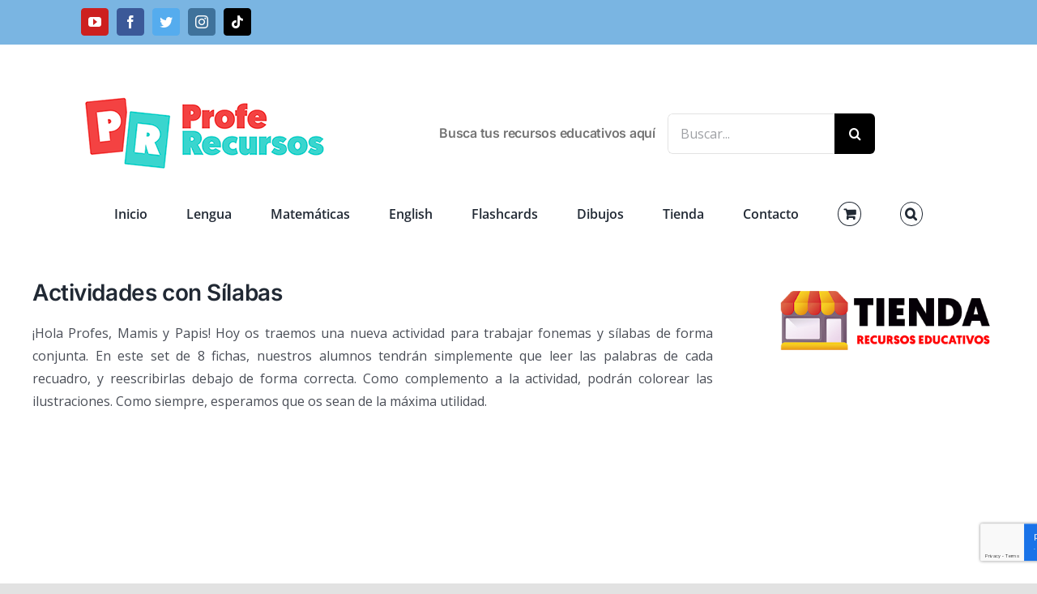

--- FILE ---
content_type: text/html; charset=utf-8
request_url: https://www.google.com/recaptcha/api2/anchor?ar=1&k=6Lc8WhcgAAAAAByg8irXSqcqg_2cj3ivFFxizjz8&co=aHR0cHM6Ly93d3cucHJvZmVyZWN1cnNvcy5jb206NDQz&hl=en&v=PoyoqOPhxBO7pBk68S4YbpHZ&size=invisible&anchor-ms=20000&execute-ms=30000&cb=no33z8sl5bll
body_size: 48629
content:
<!DOCTYPE HTML><html dir="ltr" lang="en"><head><meta http-equiv="Content-Type" content="text/html; charset=UTF-8">
<meta http-equiv="X-UA-Compatible" content="IE=edge">
<title>reCAPTCHA</title>
<style type="text/css">
/* cyrillic-ext */
@font-face {
  font-family: 'Roboto';
  font-style: normal;
  font-weight: 400;
  font-stretch: 100%;
  src: url(//fonts.gstatic.com/s/roboto/v48/KFO7CnqEu92Fr1ME7kSn66aGLdTylUAMa3GUBHMdazTgWw.woff2) format('woff2');
  unicode-range: U+0460-052F, U+1C80-1C8A, U+20B4, U+2DE0-2DFF, U+A640-A69F, U+FE2E-FE2F;
}
/* cyrillic */
@font-face {
  font-family: 'Roboto';
  font-style: normal;
  font-weight: 400;
  font-stretch: 100%;
  src: url(//fonts.gstatic.com/s/roboto/v48/KFO7CnqEu92Fr1ME7kSn66aGLdTylUAMa3iUBHMdazTgWw.woff2) format('woff2');
  unicode-range: U+0301, U+0400-045F, U+0490-0491, U+04B0-04B1, U+2116;
}
/* greek-ext */
@font-face {
  font-family: 'Roboto';
  font-style: normal;
  font-weight: 400;
  font-stretch: 100%;
  src: url(//fonts.gstatic.com/s/roboto/v48/KFO7CnqEu92Fr1ME7kSn66aGLdTylUAMa3CUBHMdazTgWw.woff2) format('woff2');
  unicode-range: U+1F00-1FFF;
}
/* greek */
@font-face {
  font-family: 'Roboto';
  font-style: normal;
  font-weight: 400;
  font-stretch: 100%;
  src: url(//fonts.gstatic.com/s/roboto/v48/KFO7CnqEu92Fr1ME7kSn66aGLdTylUAMa3-UBHMdazTgWw.woff2) format('woff2');
  unicode-range: U+0370-0377, U+037A-037F, U+0384-038A, U+038C, U+038E-03A1, U+03A3-03FF;
}
/* math */
@font-face {
  font-family: 'Roboto';
  font-style: normal;
  font-weight: 400;
  font-stretch: 100%;
  src: url(//fonts.gstatic.com/s/roboto/v48/KFO7CnqEu92Fr1ME7kSn66aGLdTylUAMawCUBHMdazTgWw.woff2) format('woff2');
  unicode-range: U+0302-0303, U+0305, U+0307-0308, U+0310, U+0312, U+0315, U+031A, U+0326-0327, U+032C, U+032F-0330, U+0332-0333, U+0338, U+033A, U+0346, U+034D, U+0391-03A1, U+03A3-03A9, U+03B1-03C9, U+03D1, U+03D5-03D6, U+03F0-03F1, U+03F4-03F5, U+2016-2017, U+2034-2038, U+203C, U+2040, U+2043, U+2047, U+2050, U+2057, U+205F, U+2070-2071, U+2074-208E, U+2090-209C, U+20D0-20DC, U+20E1, U+20E5-20EF, U+2100-2112, U+2114-2115, U+2117-2121, U+2123-214F, U+2190, U+2192, U+2194-21AE, U+21B0-21E5, U+21F1-21F2, U+21F4-2211, U+2213-2214, U+2216-22FF, U+2308-230B, U+2310, U+2319, U+231C-2321, U+2336-237A, U+237C, U+2395, U+239B-23B7, U+23D0, U+23DC-23E1, U+2474-2475, U+25AF, U+25B3, U+25B7, U+25BD, U+25C1, U+25CA, U+25CC, U+25FB, U+266D-266F, U+27C0-27FF, U+2900-2AFF, U+2B0E-2B11, U+2B30-2B4C, U+2BFE, U+3030, U+FF5B, U+FF5D, U+1D400-1D7FF, U+1EE00-1EEFF;
}
/* symbols */
@font-face {
  font-family: 'Roboto';
  font-style: normal;
  font-weight: 400;
  font-stretch: 100%;
  src: url(//fonts.gstatic.com/s/roboto/v48/KFO7CnqEu92Fr1ME7kSn66aGLdTylUAMaxKUBHMdazTgWw.woff2) format('woff2');
  unicode-range: U+0001-000C, U+000E-001F, U+007F-009F, U+20DD-20E0, U+20E2-20E4, U+2150-218F, U+2190, U+2192, U+2194-2199, U+21AF, U+21E6-21F0, U+21F3, U+2218-2219, U+2299, U+22C4-22C6, U+2300-243F, U+2440-244A, U+2460-24FF, U+25A0-27BF, U+2800-28FF, U+2921-2922, U+2981, U+29BF, U+29EB, U+2B00-2BFF, U+4DC0-4DFF, U+FFF9-FFFB, U+10140-1018E, U+10190-1019C, U+101A0, U+101D0-101FD, U+102E0-102FB, U+10E60-10E7E, U+1D2C0-1D2D3, U+1D2E0-1D37F, U+1F000-1F0FF, U+1F100-1F1AD, U+1F1E6-1F1FF, U+1F30D-1F30F, U+1F315, U+1F31C, U+1F31E, U+1F320-1F32C, U+1F336, U+1F378, U+1F37D, U+1F382, U+1F393-1F39F, U+1F3A7-1F3A8, U+1F3AC-1F3AF, U+1F3C2, U+1F3C4-1F3C6, U+1F3CA-1F3CE, U+1F3D4-1F3E0, U+1F3ED, U+1F3F1-1F3F3, U+1F3F5-1F3F7, U+1F408, U+1F415, U+1F41F, U+1F426, U+1F43F, U+1F441-1F442, U+1F444, U+1F446-1F449, U+1F44C-1F44E, U+1F453, U+1F46A, U+1F47D, U+1F4A3, U+1F4B0, U+1F4B3, U+1F4B9, U+1F4BB, U+1F4BF, U+1F4C8-1F4CB, U+1F4D6, U+1F4DA, U+1F4DF, U+1F4E3-1F4E6, U+1F4EA-1F4ED, U+1F4F7, U+1F4F9-1F4FB, U+1F4FD-1F4FE, U+1F503, U+1F507-1F50B, U+1F50D, U+1F512-1F513, U+1F53E-1F54A, U+1F54F-1F5FA, U+1F610, U+1F650-1F67F, U+1F687, U+1F68D, U+1F691, U+1F694, U+1F698, U+1F6AD, U+1F6B2, U+1F6B9-1F6BA, U+1F6BC, U+1F6C6-1F6CF, U+1F6D3-1F6D7, U+1F6E0-1F6EA, U+1F6F0-1F6F3, U+1F6F7-1F6FC, U+1F700-1F7FF, U+1F800-1F80B, U+1F810-1F847, U+1F850-1F859, U+1F860-1F887, U+1F890-1F8AD, U+1F8B0-1F8BB, U+1F8C0-1F8C1, U+1F900-1F90B, U+1F93B, U+1F946, U+1F984, U+1F996, U+1F9E9, U+1FA00-1FA6F, U+1FA70-1FA7C, U+1FA80-1FA89, U+1FA8F-1FAC6, U+1FACE-1FADC, U+1FADF-1FAE9, U+1FAF0-1FAF8, U+1FB00-1FBFF;
}
/* vietnamese */
@font-face {
  font-family: 'Roboto';
  font-style: normal;
  font-weight: 400;
  font-stretch: 100%;
  src: url(//fonts.gstatic.com/s/roboto/v48/KFO7CnqEu92Fr1ME7kSn66aGLdTylUAMa3OUBHMdazTgWw.woff2) format('woff2');
  unicode-range: U+0102-0103, U+0110-0111, U+0128-0129, U+0168-0169, U+01A0-01A1, U+01AF-01B0, U+0300-0301, U+0303-0304, U+0308-0309, U+0323, U+0329, U+1EA0-1EF9, U+20AB;
}
/* latin-ext */
@font-face {
  font-family: 'Roboto';
  font-style: normal;
  font-weight: 400;
  font-stretch: 100%;
  src: url(//fonts.gstatic.com/s/roboto/v48/KFO7CnqEu92Fr1ME7kSn66aGLdTylUAMa3KUBHMdazTgWw.woff2) format('woff2');
  unicode-range: U+0100-02BA, U+02BD-02C5, U+02C7-02CC, U+02CE-02D7, U+02DD-02FF, U+0304, U+0308, U+0329, U+1D00-1DBF, U+1E00-1E9F, U+1EF2-1EFF, U+2020, U+20A0-20AB, U+20AD-20C0, U+2113, U+2C60-2C7F, U+A720-A7FF;
}
/* latin */
@font-face {
  font-family: 'Roboto';
  font-style: normal;
  font-weight: 400;
  font-stretch: 100%;
  src: url(//fonts.gstatic.com/s/roboto/v48/KFO7CnqEu92Fr1ME7kSn66aGLdTylUAMa3yUBHMdazQ.woff2) format('woff2');
  unicode-range: U+0000-00FF, U+0131, U+0152-0153, U+02BB-02BC, U+02C6, U+02DA, U+02DC, U+0304, U+0308, U+0329, U+2000-206F, U+20AC, U+2122, U+2191, U+2193, U+2212, U+2215, U+FEFF, U+FFFD;
}
/* cyrillic-ext */
@font-face {
  font-family: 'Roboto';
  font-style: normal;
  font-weight: 500;
  font-stretch: 100%;
  src: url(//fonts.gstatic.com/s/roboto/v48/KFO7CnqEu92Fr1ME7kSn66aGLdTylUAMa3GUBHMdazTgWw.woff2) format('woff2');
  unicode-range: U+0460-052F, U+1C80-1C8A, U+20B4, U+2DE0-2DFF, U+A640-A69F, U+FE2E-FE2F;
}
/* cyrillic */
@font-face {
  font-family: 'Roboto';
  font-style: normal;
  font-weight: 500;
  font-stretch: 100%;
  src: url(//fonts.gstatic.com/s/roboto/v48/KFO7CnqEu92Fr1ME7kSn66aGLdTylUAMa3iUBHMdazTgWw.woff2) format('woff2');
  unicode-range: U+0301, U+0400-045F, U+0490-0491, U+04B0-04B1, U+2116;
}
/* greek-ext */
@font-face {
  font-family: 'Roboto';
  font-style: normal;
  font-weight: 500;
  font-stretch: 100%;
  src: url(//fonts.gstatic.com/s/roboto/v48/KFO7CnqEu92Fr1ME7kSn66aGLdTylUAMa3CUBHMdazTgWw.woff2) format('woff2');
  unicode-range: U+1F00-1FFF;
}
/* greek */
@font-face {
  font-family: 'Roboto';
  font-style: normal;
  font-weight: 500;
  font-stretch: 100%;
  src: url(//fonts.gstatic.com/s/roboto/v48/KFO7CnqEu92Fr1ME7kSn66aGLdTylUAMa3-UBHMdazTgWw.woff2) format('woff2');
  unicode-range: U+0370-0377, U+037A-037F, U+0384-038A, U+038C, U+038E-03A1, U+03A3-03FF;
}
/* math */
@font-face {
  font-family: 'Roboto';
  font-style: normal;
  font-weight: 500;
  font-stretch: 100%;
  src: url(//fonts.gstatic.com/s/roboto/v48/KFO7CnqEu92Fr1ME7kSn66aGLdTylUAMawCUBHMdazTgWw.woff2) format('woff2');
  unicode-range: U+0302-0303, U+0305, U+0307-0308, U+0310, U+0312, U+0315, U+031A, U+0326-0327, U+032C, U+032F-0330, U+0332-0333, U+0338, U+033A, U+0346, U+034D, U+0391-03A1, U+03A3-03A9, U+03B1-03C9, U+03D1, U+03D5-03D6, U+03F0-03F1, U+03F4-03F5, U+2016-2017, U+2034-2038, U+203C, U+2040, U+2043, U+2047, U+2050, U+2057, U+205F, U+2070-2071, U+2074-208E, U+2090-209C, U+20D0-20DC, U+20E1, U+20E5-20EF, U+2100-2112, U+2114-2115, U+2117-2121, U+2123-214F, U+2190, U+2192, U+2194-21AE, U+21B0-21E5, U+21F1-21F2, U+21F4-2211, U+2213-2214, U+2216-22FF, U+2308-230B, U+2310, U+2319, U+231C-2321, U+2336-237A, U+237C, U+2395, U+239B-23B7, U+23D0, U+23DC-23E1, U+2474-2475, U+25AF, U+25B3, U+25B7, U+25BD, U+25C1, U+25CA, U+25CC, U+25FB, U+266D-266F, U+27C0-27FF, U+2900-2AFF, U+2B0E-2B11, U+2B30-2B4C, U+2BFE, U+3030, U+FF5B, U+FF5D, U+1D400-1D7FF, U+1EE00-1EEFF;
}
/* symbols */
@font-face {
  font-family: 'Roboto';
  font-style: normal;
  font-weight: 500;
  font-stretch: 100%;
  src: url(//fonts.gstatic.com/s/roboto/v48/KFO7CnqEu92Fr1ME7kSn66aGLdTylUAMaxKUBHMdazTgWw.woff2) format('woff2');
  unicode-range: U+0001-000C, U+000E-001F, U+007F-009F, U+20DD-20E0, U+20E2-20E4, U+2150-218F, U+2190, U+2192, U+2194-2199, U+21AF, U+21E6-21F0, U+21F3, U+2218-2219, U+2299, U+22C4-22C6, U+2300-243F, U+2440-244A, U+2460-24FF, U+25A0-27BF, U+2800-28FF, U+2921-2922, U+2981, U+29BF, U+29EB, U+2B00-2BFF, U+4DC0-4DFF, U+FFF9-FFFB, U+10140-1018E, U+10190-1019C, U+101A0, U+101D0-101FD, U+102E0-102FB, U+10E60-10E7E, U+1D2C0-1D2D3, U+1D2E0-1D37F, U+1F000-1F0FF, U+1F100-1F1AD, U+1F1E6-1F1FF, U+1F30D-1F30F, U+1F315, U+1F31C, U+1F31E, U+1F320-1F32C, U+1F336, U+1F378, U+1F37D, U+1F382, U+1F393-1F39F, U+1F3A7-1F3A8, U+1F3AC-1F3AF, U+1F3C2, U+1F3C4-1F3C6, U+1F3CA-1F3CE, U+1F3D4-1F3E0, U+1F3ED, U+1F3F1-1F3F3, U+1F3F5-1F3F7, U+1F408, U+1F415, U+1F41F, U+1F426, U+1F43F, U+1F441-1F442, U+1F444, U+1F446-1F449, U+1F44C-1F44E, U+1F453, U+1F46A, U+1F47D, U+1F4A3, U+1F4B0, U+1F4B3, U+1F4B9, U+1F4BB, U+1F4BF, U+1F4C8-1F4CB, U+1F4D6, U+1F4DA, U+1F4DF, U+1F4E3-1F4E6, U+1F4EA-1F4ED, U+1F4F7, U+1F4F9-1F4FB, U+1F4FD-1F4FE, U+1F503, U+1F507-1F50B, U+1F50D, U+1F512-1F513, U+1F53E-1F54A, U+1F54F-1F5FA, U+1F610, U+1F650-1F67F, U+1F687, U+1F68D, U+1F691, U+1F694, U+1F698, U+1F6AD, U+1F6B2, U+1F6B9-1F6BA, U+1F6BC, U+1F6C6-1F6CF, U+1F6D3-1F6D7, U+1F6E0-1F6EA, U+1F6F0-1F6F3, U+1F6F7-1F6FC, U+1F700-1F7FF, U+1F800-1F80B, U+1F810-1F847, U+1F850-1F859, U+1F860-1F887, U+1F890-1F8AD, U+1F8B0-1F8BB, U+1F8C0-1F8C1, U+1F900-1F90B, U+1F93B, U+1F946, U+1F984, U+1F996, U+1F9E9, U+1FA00-1FA6F, U+1FA70-1FA7C, U+1FA80-1FA89, U+1FA8F-1FAC6, U+1FACE-1FADC, U+1FADF-1FAE9, U+1FAF0-1FAF8, U+1FB00-1FBFF;
}
/* vietnamese */
@font-face {
  font-family: 'Roboto';
  font-style: normal;
  font-weight: 500;
  font-stretch: 100%;
  src: url(//fonts.gstatic.com/s/roboto/v48/KFO7CnqEu92Fr1ME7kSn66aGLdTylUAMa3OUBHMdazTgWw.woff2) format('woff2');
  unicode-range: U+0102-0103, U+0110-0111, U+0128-0129, U+0168-0169, U+01A0-01A1, U+01AF-01B0, U+0300-0301, U+0303-0304, U+0308-0309, U+0323, U+0329, U+1EA0-1EF9, U+20AB;
}
/* latin-ext */
@font-face {
  font-family: 'Roboto';
  font-style: normal;
  font-weight: 500;
  font-stretch: 100%;
  src: url(//fonts.gstatic.com/s/roboto/v48/KFO7CnqEu92Fr1ME7kSn66aGLdTylUAMa3KUBHMdazTgWw.woff2) format('woff2');
  unicode-range: U+0100-02BA, U+02BD-02C5, U+02C7-02CC, U+02CE-02D7, U+02DD-02FF, U+0304, U+0308, U+0329, U+1D00-1DBF, U+1E00-1E9F, U+1EF2-1EFF, U+2020, U+20A0-20AB, U+20AD-20C0, U+2113, U+2C60-2C7F, U+A720-A7FF;
}
/* latin */
@font-face {
  font-family: 'Roboto';
  font-style: normal;
  font-weight: 500;
  font-stretch: 100%;
  src: url(//fonts.gstatic.com/s/roboto/v48/KFO7CnqEu92Fr1ME7kSn66aGLdTylUAMa3yUBHMdazQ.woff2) format('woff2');
  unicode-range: U+0000-00FF, U+0131, U+0152-0153, U+02BB-02BC, U+02C6, U+02DA, U+02DC, U+0304, U+0308, U+0329, U+2000-206F, U+20AC, U+2122, U+2191, U+2193, U+2212, U+2215, U+FEFF, U+FFFD;
}
/* cyrillic-ext */
@font-face {
  font-family: 'Roboto';
  font-style: normal;
  font-weight: 900;
  font-stretch: 100%;
  src: url(//fonts.gstatic.com/s/roboto/v48/KFO7CnqEu92Fr1ME7kSn66aGLdTylUAMa3GUBHMdazTgWw.woff2) format('woff2');
  unicode-range: U+0460-052F, U+1C80-1C8A, U+20B4, U+2DE0-2DFF, U+A640-A69F, U+FE2E-FE2F;
}
/* cyrillic */
@font-face {
  font-family: 'Roboto';
  font-style: normal;
  font-weight: 900;
  font-stretch: 100%;
  src: url(//fonts.gstatic.com/s/roboto/v48/KFO7CnqEu92Fr1ME7kSn66aGLdTylUAMa3iUBHMdazTgWw.woff2) format('woff2');
  unicode-range: U+0301, U+0400-045F, U+0490-0491, U+04B0-04B1, U+2116;
}
/* greek-ext */
@font-face {
  font-family: 'Roboto';
  font-style: normal;
  font-weight: 900;
  font-stretch: 100%;
  src: url(//fonts.gstatic.com/s/roboto/v48/KFO7CnqEu92Fr1ME7kSn66aGLdTylUAMa3CUBHMdazTgWw.woff2) format('woff2');
  unicode-range: U+1F00-1FFF;
}
/* greek */
@font-face {
  font-family: 'Roboto';
  font-style: normal;
  font-weight: 900;
  font-stretch: 100%;
  src: url(//fonts.gstatic.com/s/roboto/v48/KFO7CnqEu92Fr1ME7kSn66aGLdTylUAMa3-UBHMdazTgWw.woff2) format('woff2');
  unicode-range: U+0370-0377, U+037A-037F, U+0384-038A, U+038C, U+038E-03A1, U+03A3-03FF;
}
/* math */
@font-face {
  font-family: 'Roboto';
  font-style: normal;
  font-weight: 900;
  font-stretch: 100%;
  src: url(//fonts.gstatic.com/s/roboto/v48/KFO7CnqEu92Fr1ME7kSn66aGLdTylUAMawCUBHMdazTgWw.woff2) format('woff2');
  unicode-range: U+0302-0303, U+0305, U+0307-0308, U+0310, U+0312, U+0315, U+031A, U+0326-0327, U+032C, U+032F-0330, U+0332-0333, U+0338, U+033A, U+0346, U+034D, U+0391-03A1, U+03A3-03A9, U+03B1-03C9, U+03D1, U+03D5-03D6, U+03F0-03F1, U+03F4-03F5, U+2016-2017, U+2034-2038, U+203C, U+2040, U+2043, U+2047, U+2050, U+2057, U+205F, U+2070-2071, U+2074-208E, U+2090-209C, U+20D0-20DC, U+20E1, U+20E5-20EF, U+2100-2112, U+2114-2115, U+2117-2121, U+2123-214F, U+2190, U+2192, U+2194-21AE, U+21B0-21E5, U+21F1-21F2, U+21F4-2211, U+2213-2214, U+2216-22FF, U+2308-230B, U+2310, U+2319, U+231C-2321, U+2336-237A, U+237C, U+2395, U+239B-23B7, U+23D0, U+23DC-23E1, U+2474-2475, U+25AF, U+25B3, U+25B7, U+25BD, U+25C1, U+25CA, U+25CC, U+25FB, U+266D-266F, U+27C0-27FF, U+2900-2AFF, U+2B0E-2B11, U+2B30-2B4C, U+2BFE, U+3030, U+FF5B, U+FF5D, U+1D400-1D7FF, U+1EE00-1EEFF;
}
/* symbols */
@font-face {
  font-family: 'Roboto';
  font-style: normal;
  font-weight: 900;
  font-stretch: 100%;
  src: url(//fonts.gstatic.com/s/roboto/v48/KFO7CnqEu92Fr1ME7kSn66aGLdTylUAMaxKUBHMdazTgWw.woff2) format('woff2');
  unicode-range: U+0001-000C, U+000E-001F, U+007F-009F, U+20DD-20E0, U+20E2-20E4, U+2150-218F, U+2190, U+2192, U+2194-2199, U+21AF, U+21E6-21F0, U+21F3, U+2218-2219, U+2299, U+22C4-22C6, U+2300-243F, U+2440-244A, U+2460-24FF, U+25A0-27BF, U+2800-28FF, U+2921-2922, U+2981, U+29BF, U+29EB, U+2B00-2BFF, U+4DC0-4DFF, U+FFF9-FFFB, U+10140-1018E, U+10190-1019C, U+101A0, U+101D0-101FD, U+102E0-102FB, U+10E60-10E7E, U+1D2C0-1D2D3, U+1D2E0-1D37F, U+1F000-1F0FF, U+1F100-1F1AD, U+1F1E6-1F1FF, U+1F30D-1F30F, U+1F315, U+1F31C, U+1F31E, U+1F320-1F32C, U+1F336, U+1F378, U+1F37D, U+1F382, U+1F393-1F39F, U+1F3A7-1F3A8, U+1F3AC-1F3AF, U+1F3C2, U+1F3C4-1F3C6, U+1F3CA-1F3CE, U+1F3D4-1F3E0, U+1F3ED, U+1F3F1-1F3F3, U+1F3F5-1F3F7, U+1F408, U+1F415, U+1F41F, U+1F426, U+1F43F, U+1F441-1F442, U+1F444, U+1F446-1F449, U+1F44C-1F44E, U+1F453, U+1F46A, U+1F47D, U+1F4A3, U+1F4B0, U+1F4B3, U+1F4B9, U+1F4BB, U+1F4BF, U+1F4C8-1F4CB, U+1F4D6, U+1F4DA, U+1F4DF, U+1F4E3-1F4E6, U+1F4EA-1F4ED, U+1F4F7, U+1F4F9-1F4FB, U+1F4FD-1F4FE, U+1F503, U+1F507-1F50B, U+1F50D, U+1F512-1F513, U+1F53E-1F54A, U+1F54F-1F5FA, U+1F610, U+1F650-1F67F, U+1F687, U+1F68D, U+1F691, U+1F694, U+1F698, U+1F6AD, U+1F6B2, U+1F6B9-1F6BA, U+1F6BC, U+1F6C6-1F6CF, U+1F6D3-1F6D7, U+1F6E0-1F6EA, U+1F6F0-1F6F3, U+1F6F7-1F6FC, U+1F700-1F7FF, U+1F800-1F80B, U+1F810-1F847, U+1F850-1F859, U+1F860-1F887, U+1F890-1F8AD, U+1F8B0-1F8BB, U+1F8C0-1F8C1, U+1F900-1F90B, U+1F93B, U+1F946, U+1F984, U+1F996, U+1F9E9, U+1FA00-1FA6F, U+1FA70-1FA7C, U+1FA80-1FA89, U+1FA8F-1FAC6, U+1FACE-1FADC, U+1FADF-1FAE9, U+1FAF0-1FAF8, U+1FB00-1FBFF;
}
/* vietnamese */
@font-face {
  font-family: 'Roboto';
  font-style: normal;
  font-weight: 900;
  font-stretch: 100%;
  src: url(//fonts.gstatic.com/s/roboto/v48/KFO7CnqEu92Fr1ME7kSn66aGLdTylUAMa3OUBHMdazTgWw.woff2) format('woff2');
  unicode-range: U+0102-0103, U+0110-0111, U+0128-0129, U+0168-0169, U+01A0-01A1, U+01AF-01B0, U+0300-0301, U+0303-0304, U+0308-0309, U+0323, U+0329, U+1EA0-1EF9, U+20AB;
}
/* latin-ext */
@font-face {
  font-family: 'Roboto';
  font-style: normal;
  font-weight: 900;
  font-stretch: 100%;
  src: url(//fonts.gstatic.com/s/roboto/v48/KFO7CnqEu92Fr1ME7kSn66aGLdTylUAMa3KUBHMdazTgWw.woff2) format('woff2');
  unicode-range: U+0100-02BA, U+02BD-02C5, U+02C7-02CC, U+02CE-02D7, U+02DD-02FF, U+0304, U+0308, U+0329, U+1D00-1DBF, U+1E00-1E9F, U+1EF2-1EFF, U+2020, U+20A0-20AB, U+20AD-20C0, U+2113, U+2C60-2C7F, U+A720-A7FF;
}
/* latin */
@font-face {
  font-family: 'Roboto';
  font-style: normal;
  font-weight: 900;
  font-stretch: 100%;
  src: url(//fonts.gstatic.com/s/roboto/v48/KFO7CnqEu92Fr1ME7kSn66aGLdTylUAMa3yUBHMdazQ.woff2) format('woff2');
  unicode-range: U+0000-00FF, U+0131, U+0152-0153, U+02BB-02BC, U+02C6, U+02DA, U+02DC, U+0304, U+0308, U+0329, U+2000-206F, U+20AC, U+2122, U+2191, U+2193, U+2212, U+2215, U+FEFF, U+FFFD;
}

</style>
<link rel="stylesheet" type="text/css" href="https://www.gstatic.com/recaptcha/releases/PoyoqOPhxBO7pBk68S4YbpHZ/styles__ltr.css">
<script nonce="nbOpVaJVUr3MYb66vylXHA" type="text/javascript">window['__recaptcha_api'] = 'https://www.google.com/recaptcha/api2/';</script>
<script type="text/javascript" src="https://www.gstatic.com/recaptcha/releases/PoyoqOPhxBO7pBk68S4YbpHZ/recaptcha__en.js" nonce="nbOpVaJVUr3MYb66vylXHA">
      
    </script></head>
<body><div id="rc-anchor-alert" class="rc-anchor-alert"></div>
<input type="hidden" id="recaptcha-token" value="[base64]">
<script type="text/javascript" nonce="nbOpVaJVUr3MYb66vylXHA">
      recaptcha.anchor.Main.init("[\x22ainput\x22,[\x22bgdata\x22,\x22\x22,\[base64]/[base64]/[base64]/[base64]/cjw8ejpyPj4+eil9Y2F0Y2gobCl7dGhyb3cgbDt9fSxIPWZ1bmN0aW9uKHcsdCx6KXtpZih3PT0xOTR8fHc9PTIwOCl0LnZbd10/dC52W3ddLmNvbmNhdCh6KTp0LnZbd109b2Yoeix0KTtlbHNle2lmKHQuYkImJnchPTMxNylyZXR1cm47dz09NjZ8fHc9PTEyMnx8dz09NDcwfHx3PT00NHx8dz09NDE2fHx3PT0zOTd8fHc9PTQyMXx8dz09Njh8fHc9PTcwfHx3PT0xODQ/[base64]/[base64]/[base64]/bmV3IGRbVl0oSlswXSk6cD09Mj9uZXcgZFtWXShKWzBdLEpbMV0pOnA9PTM/bmV3IGRbVl0oSlswXSxKWzFdLEpbMl0pOnA9PTQ/[base64]/[base64]/[base64]/[base64]\x22,\[base64]\\u003d\\u003d\x22,\[base64]/[base64]/w6/CqsKmw4bDucO4w7fDmGLDicOBwpDCuFLDn8OZw5fCnsK1w59YCDfDuMKkw6HDhcO2Ig80D27Dj8ONw7Egb8OkR8Ouw6hFccKjw4NswqHCj8Onw5/DucKmwonCjXLDjT3Cp1LDqMOmXcKwbsOyesO+wr3Dg8OHE0HCtk1Wwr06wpw+w6TCg8KXwppnwqDCoX81bnQWwq0vw4LDvz/Cpk92woHCoAtOO0LDnldYwrTCuRTDi8O1T0NiA8O1w5zCv8Kjw7I1IMKaw6bCmg/CoSvDrHQnw7ZIQ0Iqw71RwrALw6AtCsK+SD/Dk8ORUB/[base64]/ZVXCjn0ew7AXw5/DscOLNGzDgcOoYEbDoMKbwrzCsMOtw4PCmcKdXMOtOEfDn8KsD8KjwoAzRgHDmcOdwoU+dsKJwq3DhRYzfsO+dMKHwpXCssKbMTHCs8K6E8Kkw7HDnjHCtAfDv8OdOR4Wwp/DtsOPaAAFw59lwqUdDsOKwp1YLMKBwr/DhyvCiSgtAcKKw5/Chz9Hw67CoD9rw69hw7A8w5MzNlLDrgvCgUrDqsOJe8O5MsKsw5/Cm8KVwpUqwofDjcKoCcOZw71fw4dcdw8LLCAQwoHCjcK9EhnDscK4R8KwB8K4P2/Ct8OJwpnCsEUaTg7DscK8XsOUwqAIZhzDgGxZwrPDgSvColvDkMO8XsOOFXfDsxHCvz/Dr8OHw6TCgcOHwrDDmjY6wpfDjMKCCMOgw6R/ZsKRbsKfw7IZL8K9wp46X8KEw5nDihwiHzLDtMOFbzN8w4N0w6XCrcKjI8KnwpNxw5fCu8KOI0IBJMK3I8K+woDCn2TCisKyw6/[base64]/KUzCtVjCllJ+LMOzWcOqNm9gPyLDl141w58PwrXCs2opwo11w7dkGB/DlsKXwpzDlcOsF8OmNsO+awLDqGrCqBTCkMKtISfCrsK+J2xawp/DuTfCpcKnwr7CmDrCqD1+wp9wRMKZS0sJw5k0E3zDn8O9w4NBwo9sI3XCqkBIwqN3w4XDokfCo8Kbw7JSdhXDsR/DusKRBsOJwqdGw6tHZMOew5nChw3DvhjDsMOFOcOLS2zDvS8pIMOJKgIGw6DCmsOBTBPDkcKDw5tcZBHDqsO3w5TDlMOhw4h4AlfCnSfClcKxMB0WDsOlMcKRw6bCjsKaMnstwqcHw6TCu8OhXsKcZ8KNwq0IRwPDnkIbQcOUw6dsw4/DicOrdMKAwq7DhDJhdEDDusKvw5PCmx/Dt8OdS8OIDcOZawrDhMOEwqjDqsOnwrDDhMKMKCHDjz9KwokCUsKTAMO9cj3CiAI2WzcuworCu2Iscy5NUMKgJ8KCwo4EwrBHSMKXFirDv0rDjsKdZ3DDsDtPIsKowrrCgGfDvcKMw4RtdgzCoMOUwqjDiF42w4jDvHbDjsOGw7nCkh7Dtn/DsMKuw4t7KcOcPsKcw4RZa3vCs3AEU8OcwroJwqfDoUbDuWjDicOqwrfDqGHCksKjw6/DicKBYWllM8KvwqzDrcO0dmjDsGfCmcK8fULCmcKUeMOdwqPDj1PDncOQw67ClTFSw68pw4DCpMOqwpnCqm14XjrDuknDjcKQCMKyIRVJMiIkUsKZwq1twpfCjFM2wph7wrRDFkpTw4cCMC3Cp0jDsDVIwrFdw57Cp8KmWsKkASIRwr/Cr8OkRARgwrYkwqt/PSrCqMKGw74XRcOxwqbDjyIDMMOGwrLDo0l4wopXIcOudV7CinbCvcOMw6VTw6rCnMKrwqTCuMKkS3HDjsK1wqkWMcOnw4rDmWR0wpYYMwd4wpNew5TCnMO1cBwBw4hsw63DosKaBsKIw7N9w4MHDMKUwqYTwqPDpzdnDD9AwrY/[base64]/Dm8OeworCmMKewrfCn249w7/DncKrw5PDiBN1DMOjfjYoXRbDgDbCnHHCocK1CsOkZRVOOMOPw59iCcKNNMK1w6oQHcOLwr3Dq8KpwpUnR3YHXXEiwo3ClgwFPcKVXUnDscOqbHrDqnLCusOAw7grw7nDtMOpwoUPbsKIw4kCwo/CnHTCrcKGwqgNdMKYe0PDjMKWeRNKw7pAfVLClcKNw77Di8KPwq4sZcK3GAQqw6Aswr9qw5rDrE8GMcOnw6PDusO7w4TCvsKWwovDoyAjwr7CkcO9w7Z/LcKRw5p9w53DjnTChMKwwq7CgWM9w59ywqbCsCDCrsK4woBGRcOywpvDlsOubDnCpTRtwpfDq0NzdsKZwpQ+AmXDtsKARE7CtsOnWsK1EsOMEMKefGvCh8ODwr/CisKQw5TCiXNYw4Rewo5/wpM2EsK1wqkWeTrCrMOWOT7CvCd8ezhhES/DrMOQwpnCiMK+wqTDs2TChBRyHDbCh3xtMsKUw5/DmcOQwrzDt8O/F8KqHCPDpcKCw7g/[base64]/Do8O4wqfDicKXwo7Cpy3DumvCm8KTwql5V8OswrYOKHTDvRsHNDnDosOYFsK+SsOOw7HDoyJsQMKdFHDDmcKsVMOWwpVJwrohwqB1AcOawp5ZbsKadSkQw65jw5XDo2LCmGsuB0HCvV3DqS11w6AiwrfCqn1Jwq/Dq8Krw744UnTCvWPDocKzcFvDvsOAw7cKG8OZw4XDswAhwq4Zw6bChsKWw5Yiw5EWKU/DhGt8w691w6nDp8KANz7CjnEkYmLCqsOtwoByw4DCnATDgcK3w7LCgcKmeV00wp1zw745LMOvWsK+w73DusOiwr/CqcOnw6YEU2PClGRsADZDw5tDJ8Kdw5tkwq5Rwo3Dn8KObsOLLDXCn3bDqnvCvcO7SUgQw5zCjMOnVwLDkH0Bwq7CpsKLwqPDm2kNw6UJPlHCtsK6wql2wolJwq4mwofCqDPDhsO1djXDn3YVPzPDicKow4rChcKdYHh/w53CssOPwpZIw7Q3w590ET/[base64]/Dozcsw4Igwq/Ci0kCwofDoMK5wqjDpkHDtFzDjBTCrmEaw4nCnGoNG8KNRXfDrMOHA8KZw63CsGkPX8KyZUbCg3jDoAoGw44zw7vCoxbChWDCrgvDnRBnQ8K3I8KZecK/fnjDpMKsw6hBw7PDu8OmwrzClsObwr7ChMOMwpbDsMOuw4YMdnF1U2vDusKQDkZbwro/w64AwrbCszXCrMOPDHPCqQzCqXXCvmV9dAnDkRYBZiEywqMJw4IGUCvDosOKw7bDkcOTCTdUw6Bfa8KQw6FOw4V8QMO9w6jDmytnw4tBwojCoQ1twowswpHDhW/CjBjCrMOwwrvChsKNHMOmwonDsnI5wrFjwqhPwqhmRcO1w5tuC2JULwzDl3vCmcOxw6fCiD7Dq8KIBATDgsKiwo/CtsOKwoTCnMKTwoUXwrk5wpFkSjhxw787wpUtwr/[base64]/[base64]/DoMKiR8OZwpXDsi3ClcOBwrMxw6Uqw4kzAwzDvV4xdsKIw4ceRBLDi8KGwrQkw7gDPcKjUsKNNRJDwoZxw6JDw4oWw4lQw60/wq7CtMKmAsOyGsOyw51iSMKNdMK8w7BdwqHChcOcw7bDvGPDvsKNbgwTUsKUwo7DksO5b8KPw67CqwJ3wr0OwrEVwp7DnULCnsOOd8OFS8KnbMOCGcKaI8O7w7rDskLDtMKLw5vCpUnCtFDCiD7ChU/Dl8OKwpVvFMObbcK4DsKKwpFxwqVGw4YSw5oxwoVcwroJW2ZgK8OHwoYRw73DsBQOPnNew4nCiR8BwrQ2wocWwqfCpsObw7zCpyB4w5JLJcKjJ8O/dcK2MMKiSx7ChzZCKyUWwp/DucOyccOzcSzDp8KVGsOzw450w4TCpSjCm8K6wr3DsE/DucOIwqTCiAPDpVbCpcKLw63Dr8KVZsORE8KFw794A8Kcwpkvw5/[base64]/DvsOnw44NwoTCkHFCfcOKcMK5e1J5wqQOw5/DqcOtI8OOwqhJw4IKV8KWw4UbbQpgGcKYNsOJw57Du8OCdcOCQkbCj1ZnIH4pcHUqwr7ClcOFOcK0F8OMwoTDgSjCiF/CgCBWw792w5nDhH4fEQ55TMOUbQMkw7bDkFrCrcKHw7lOwrXCp8OIw47Cq8K8w7MgwpvChEtXw7/Cr8KPw4LCmMOIw4vDmzkhwoBdw5bDqMOUwpXDi2PCjsOZw5NqFSM6R1LCtSwSODvDjjXDjzlUc8Kzwo3DslXCgUZCNMK3w7Z2I8KEMS/CtMK/woV9GcOiIz3CqMO7wqbDosOBwo3CjizChVMbegwqw7jDrcOmP8K5VmVEA8Oqw7B+w7bCvMO/[base64]/fsKNRsOZw5kcAEg6aXRVwpXCnMKYfVw7HmzDl8K9w6MZw7zDgBNKw4sCQx8fYcKgwqwoDcKNNUkWwr/DtcKzwrcRwqYpwpMyD8OKw6LChMO8EcO3e29gwqTCuMO/w7PDlUPDii7ChMKfQ8OwG248w6DCrMK/wqksHFhcwpDDtg7Cj8OiTMO8wr5kYgHDjA3Ck2VBwqZ9Ag5Dw4Jdw63Dm8K7G2bCkWHCo8OdSh7CjD3DjcOAwq5fwq3DjcOwNkzDshYsNDvCtsOvwp/Dq8KJw4BVV8O6OMKAwoB+IyUyZ8OSwpYJw7BqPjYRLzJKXcO7w5gWZyxSVWrCvsOXIsO7wrjDk0LDp8KPGDnCvTPCq3JAQMOOw68Vw7LCmMKZwoJUwr51w6QWP2I/C0soNF3CvMO8NcONRBZiPMO5wqA7csOewoRnccK3AT14w5FIDsKawqjCpcOqYUxSwrxew4bDnDvCqMKow4JOGRDCmsK7w4vDryI3LcK9wq/CjVbDtcKBwooXw55TKXXDvMK6w5XCsXnCmMKbcMOtLRB7woTCgRMlMwgwwohAw5DCt8OYwq3DuMOgwq/DgELCmMKnw5Ykw5oCw680G8K2w4HCs0TCty3Ctx5JA8KgasO2KFRiw5o9RcKbwpELwpQbVsK1w4AYw79HW8Ojw7l8AMOuTMORw6ETwpAhP8OCwoF3YwsvLXFEw5MJJhbCuGtVwrvDhULDksKHXknCi8KSw5/[base64]/CsMK+w4vDosOPURs/P8KLa1hPwpU3w7zDnMOawrzChW3CiXQMw5RZJcK1JcOKVMOYw5E2w6LComcww4Abwr/Cj8Kxw7kow7pEwq3DrsKQRDYXwoVmKsK6asOIYsKfZA7DiSkpVcO8wrrCosOIwp8Cw5UtwpBnwoVgwpgAO1vClSZJU3rChMKGw7FwZ8OPwrlVwrbCkRPDphxLwovDq8O6woMvwpQBMMOow4gaSxUUVMKlBk/DuD7CqMK1wrkkwrg3wq3Cg3HClC0oaEs0NMOpw4/[base64]/w6fCpsOOMcKaZT5Xw43CjMKpw5pxwrrDjGfCjcOdwrfCgnvCtBLDhXwqwqLCsW5Qw53CnE/DuU54w7TDiTbCmcKLXkPDm8KkwqJjcMOqI0oOQcKVwqpJwo7DosKzw6XDkggFdMKnw6bDp8KRw79gw6EJB8KsUVrCvGfDisKuw4zCnMKqwq8GworDrGzClh/CpMKYw5praGdrT3vCrS3Cti3CisO6wrLDucOVEcOTT8OuwpcQLcK+wqZ+w6FwwrZ7wr5UBcO8w4vCjCbCgsKAQ2k/C8Kwwo/Dtg8CwphiacK+A8OlVW/CmXZqDFXCuSh4w6AiV8KICsK1w4rDv1nCsRjDlMO4bMObw7PDpmrClm/ChnXCiwxCHMKwwqnCrBElwo4cw5HCqV0DM3opRwsBwr3CpR3DgsOYVDXCpsOOXipdwrw8wo57woFjwrvCtXk/w4fDrhrCrMOaInjCjiEywrbCky0MHlnDsgUqM8O5eHvDg1oBw7vDnMKMwrIrbkbCvXY5H8KuMsOfwpfDtCDChkTCiMOMB8Kaw6TCmsK4wqZBAlrCqcKjRcKgw7IFKsOcw44NwrrCn8KjMcK+w55Nw583YsO+Wm7Cr8O9wpd+wo/DuMKSwqrDicOQLgvDhcKpLBvCoFbChEnCjcKlw6Yte8OfSWVACyhmJEcSw5zCuAoBw6zDsW/DkMObwoJYw7bCtW9VDQfDoUwBOhDDnwgwwokxQ2nDpsOKwp/CkW9dw6Y5wqPDgcKQwpzDtE/Ds8OJw74jwo3CpMOnVsKAKggWwpo/BsKlXsK4WmRmV8K9wrfCiRPDhlh2w51KMcKjw43DmcO6w4xdWcO1w7HCr0DCtlQwRXYzw7B/AE3CrcKnwrtkLDVgWH4fwplow60fE8KEFjFXwpYow6IoeTTDpsOzwrV8w53DjGt3WMODRV14SMOAw6bDpsOsCcKNBsOhZ8KCw70zNUxLwoBtAGHCnzvCssKiw6wfwrAuw7UaEg3CjcKFelU2wq7Dh8OGwqUFwpbDkcOpw4xHdl4Hw5YGw6/CmMKXaMOpwoE1acK+w4ZWIMOKw6NlNT/[base64]/[base64]/ClMOKwoTDpcOXTELCvgkZwoTDtAHCj0fCisKcB8Ouw5AtfcKCwpEoVcOjw6AuZCETwotSwoPCssO/w7LDucOVHRknUsKywrvCh1fDiMODVMKkw63CsMK9wqvCvhbDicOgwpVkfsO8LmUnL8OPF13DrH82DcOzKMKQw65VPsOmwqXChRcJDmcAw7AFwrfDlMOZwr3ChsKUbj9jYsKAwqclwqvDmVVCIcKhwrzCv8KgB24GS8Opw5dkwqvCqMK/[base64]/[base64]/[base64]/Coy4dH8Ocw4lBMjQxw7zCuynCqBTCl8KVbhzCghjCm8KEIBdIIkI/e8Odw4l/w6cnMVLDhDVfwo/Ck3lWwoTCi2rDtsOFYF9JwpQXL24kw6wzSMOQUcOEw7o3JMKXRh7CrA1bFCzClMOCH8KXD3EvVy7DicO9DRzCvVDCh1/[base64]/DqzjCuD1YZwlKwphsGsKzw6PCosO8wrrCvcKfw4UVw59cw6JowpI/w5TCsQfChMOPB8OtfnNkKMOywq4xHMOENDwFUsOEQC3Csz4yw79OYsKrBk7Cnw/DscKyRMK9wrzCqnDDt3LCgxN0acO5w7bCshwEQHbCtsKUG8K7w4kVw613w5/[base64]/Ds0rCmBZew6EfwpvCiVTDpyHDiFrDtcKhCcOsw5dqccOkZ3fDtMOAw4PDgl0gB8Ojw5XDiEnCllRgN8KGZHrDjMK1KwLCoRTDuMKjHcOKwop9Jw/CnhbCnW1iw6TDkGfDlsOYw70GL20tZh8bGAgAasOsw6QpYEjDgsOKw5PDrcOew6zDiW7DrcKLw6vDsMOww6kTRl3CpHZCw6XDk8OJAsOAw6XDqCPClkBGw5sTwrgzZsO8wofCgcObTDVuIj/Dgy8Pwo7DvcK9w7AkanvClhQiw5osaMOhwp/[base64]/[base64]/w6BJMcO6C2nCi1V1XsOkBsKqG8K8w5lgwpgHUsOEw7nCvMO8Y3TDpsKjw7bCtsK5w4lZwoIBcX8Xw6HDiFUFOsKVBcKLe8Ovw7lUWzjCsBVxNWkAwq3Cj8KPw5pTYsKpLSNAKiEqQcOWDw4uKcKrUMOQKiRBUcKtwoHCqsOOwqbDhMK7UUnCs8KVwp7CtW0/w6xYw5vDkUDDgifDgMOgwpXDvHhYdkRqwr90CBPDpnrCvGh/JFFbLcK3d8K9wrDCvGMgPh/CgMKiw43DijDCpMOHw4PCkCl5w4lHJcOxCg8OVcOHasKiw43CiCfCg3gEAWrCn8KgOmRSV1ppw4jDh8OPMsO2w6Zbw5pQFy5gesKDG8KdwrfDjcOabsKXwpxJwp3DlxTDjcOMw7rDil4tw4kTw4HDqsKSKTE+QsOHfcKQLsOew4xzwrV/dD7DtEx9DcKRwrxswofDpQDDulHDpxbDocKIwpXDjMKjf1UyLMOFw5TDj8K0w5fCvcOIcz/CmA7Dt8OJVMK7w5xXwp/[base64]/Ct0bDkCLDngwtTFDCmMOOwrVjf0LDp1IoL1YXw5Bgwq7CikttMsOlw7NZfcK8fQt3w707csKhw6Idw65ZPmVGT8Oywr4faUDDrsKkEcKow71zFcOrw5gsVjbCkFXDijrCrSjDkTIdw5xrUMKKwrt+w54RZ2/CkcOSBcK4w7vDilXDvBplw5fDjETDvxTCisO2w6zCoxIjYX/DlcOMwrlYwr9sDMK6F27Cu8KPwojDkR8QLmTDmMOqw5JwChjCicOJwrpRw5jDqcOKc1B5XcK3wpdfw6/DvsO+A8KUwqXCr8KWw40bfX5ow4PCliPChsKUworCh8K+EMO6wqvCtzxKw7XDsHAwwq/DjnI3wpdew57DiHJrw60fw5nDk8OhJCfCtBzCmz7Dslwrw7zDkhfDgT7DtkvCl8Kvw4XCv3oxc8OiwonCgFRtw6zDn0bClCPDucOrfMKveyzCvMOBw7bCs1DCrkZwwoZ9wrDCsMKGU8KxAcOPecKdw6tYw4tPw54hwo4+wp/DlU3Dr8K2wo/DicKjw5nDmcORw5NULHXDpmFow4YAM8OQwoNiT8OeWz1JwqBPwp16w7nCnXrDn1TDi1/DuTZEXBtQFMK3fE3CvMOkwrkjIcOUAMO/w6fCk3jCg8OpaMO/w5E9wrA9WSscw5Ybwrs7YsOEaMOSC1JtwpnCocKKwqjCtcKUPMKywqfCjcK4ZMKqWhPDpSjDvjXDuWvDvsO4wqHDi8OQw6rCgCNbDSklZ8Ogw6/[base64]/DnizDkMO+HMKzwqpEw4XCunHDtH7Dq3Yuw7ZNacOZL3DDpsOrwr0WVsKDXB/[base64]/DgcK/YXHCqjohwoLDhi0Dw4BJwo8nw5IlwpTDsMOKA8Krw4V5RisWXMOaw4NKwowwexpDATzDqVLCsXdzw4DDhWNuFHgmw6RAw4vCrsOjKsKJw7bDocK7H8KnacOkwpRfw5XCgkNCwodfwrdJF8OKw5PChcOVSHPCmMOkwoJ3PcO/[base64]/cRDDizltOEJ3w6lIw45Jw6bDkMOEw7bDuznDnzlvw4zDt2RMdirCmcOMRCEaw7InfifClMOCwqLDuE/[base64]/wq9vwrvCnMKRTgPDj8OLwr9eK2LCqQl8woDDpHnCisOQJcO/[base64]/JMKHwphzwrfCu8KnFAjDgsKiwoRJwqo1w7rDlEAYw4YpZQsCw73CsVwPCzgdw7PDv0sQXWXDlsOUbEHDrsOawo5Pw5VpOsORbCJLTsOoBH5hw7YlwrEWw6DDssONwqI9ajwcw7cjM8OEw4TDgXhabwl+w5wVFHLCl8KXwoUZwpcAwo/DnsOuw7guwqdiwprDrsOew57CtUvCosKnXQdQLXVEwolYwoBIXMOgw6TDk2g0OxPDu8KMwplcwq8UNcOvwrlxZC3ChVhawqsVwrzCpDHDlgU/w6nDoVfCvWLChcOSw7N9FR8fwqp6H8KLV8K8w4DCp2vCvBHClBHDkMODw5fDm8Kcc8OuC8Kvw6NtwpYTMldLacOmAMObw5E9WVJ+Gk8jaMKFaXJ2cVTDhcKBwqkjwowIIQ/DvsOJRMOqV8K8w5rCt8K5KgZQw7vCnTlewrJ7LcKNDcKdwpHDuiDCgsKzRMO5wpwbdlzDjsO4w5k8w4ckw47DgcOlTcKMMy1ve8O+wrTCqsKlw7UUK8OZw43CrcKFfE9/[base64]/Dmhs6w4jCmU9ww5fDsgJbw7PDsTkFfxkxKVzCgsKdDA1Ve8KJfBJawoVPDzIMbmhSMVE5w6/DqcKHwoXDmnHDvVliwrs5wojCpl/[base64]/bMO8w6IawpcSUFnDssOaRBYNNsKfwoTCoUVEwrNEV0wtZRPCtHrCrMO4w5HDj8OoQxHDhMKzwpXDjMKJPDZPEkbCtsOuMVrCqFk9wpJ1w5dyMl/DucOGw7NwGGJbCMOjw7xHEcO0w6pkPWRZIjHDh3N0W8O3woFxwoLCvV/ClcObwpNBf8K6WVRcAXQ8wo/DjMOMBcKbw6/DnyN+FnfCgVZYwqJpw7HCklJHcw1LwqfCkDg7eVFmPMOhPMKkw4wRw7DChR/DunwWw6rDn2l0w4PCjlhHO8O5woEBw6vDvcO0w5LCnMOSNcOuw6rDmncew6xFw5B5I8KaNcKDw4FpT8OWwqEmwpcdGMOPw5YkKjrDsMOPwp0Kw6M5TsKWesOOwqjCtsO+XTVfbTzDpzjDvnXDosK9QcK+wpvCqcOiR1E/RkzCswAzVAtyLcODw7c+wolkU2UBZcOUwr8LBMOOw450HcOXw5J/wqrChQ/[base64]/CmGHCk8KZwpvCjx7CnMO3wpkOJMOxFinDksOsD8KrM8KrwqnCvW7Cl8K9bsK0W2Qyw4jDmcKgw4g4CMKMw7HCgzzDrsORM8Knw5Jfw7PCisO4w7/[base64]/PMODHSnDhARhw7vChMONasOswqTDqSLDpMKjwo16NcKVwqnDtcOnRSo8dsKWw63ClmEabnxXwo/Dl8KAw6BLTGjCkcOsw5TDgMK8w7bCjA83wqg7w5bDs0/DkMOAWyxTe2VGw4diYsOswolwIi/CsMKKwp7CjXJ6N8KEHsKtw4N/w6hJD8K7B2DDpXMaRcOwwol7woMCH3Vmwps6V3/ClGnDh8K8w5N3EsKEVBrDo8O0w7PDoA3Ct8O2woXCl8O9WMKif2vCt8O8w53ChiRaRXXDtDPDjgPDk8OlbVdTAsKnJMOZa1ViGyIPw79FYlLCpGp0Wn5COMOwBybCmcKdwozDuTcVIMO4UTjCjUPDmMKtDWpew5pFBn3CqVAvw7PCljTDncKTVw/Cs8OBw4gWR8OtIsOsRUTCthE2w57DrB/Cq8KSw7PDrsKCZ3Q+wp0Ow6slNsOBL8KnwqzDvzlPw5/[base64]/CoFzDrsOFw7Byw79VZFR7w509FUVSPsOcw50jw406w61EwqTDlMKWw5XCtCnDvyTDnMKKQWlKbX7CsMOTwqfChW7DvBxReHXDnsO2Q8Kuw41hQcKLw77Dr8Klc8KQfsOAw69yw4Jfw5pjwqPCoxXCsH88dcKiw5pTw7MRG3REwrMiwrHDkcKZw63DmR9ZYsKaw4/DqWxOwrbDpsO2VsKOX3vCuifDsyXCqsKoCWrDksOJW8OZw6lEVTISazLDr8OYdxXDl0cgeBFeYXjDt2jDscKBD8OzKsKnVX7DsBjChj/[base64]/Cr30RYMK5wrLCqEN7EU7CizZQZsO3FsK2ay/[base64]/Domgmekonbn0Ew5FSwrJewpkiH8ORacOLcsKpeE8iLizCi1NHJ8OMG09ywqnCo1ZgwoLDphLCl1vDmsKXworChcOLI8ORSsKwNFbCsVnCk8OYw4PDj8KUOAHCh8OSQMKgwobDsg/DhcKXUMKTOlp9dls+IcK7wofCjA3Cj8OoBMOdw6jCoBrCkMOnw5diw4QvwqIMYsKXHiLDq8Kmw4DCj8OBw60Dw7ckfTzCqWU5ecOIw6rDrU/Dg8OBK8ORUMKQw7Faw73DgEXDtHBHdsKEasOpMGlXMsKyLsO4wrkVFsOeXDjDqsKgw5XCvsK6Mn7DvGEdUMKbEX/CjcOGw5Elwqs+HRxaTMKiIMOow4XCj8KQwrTCmMO2w7zCnXHCscK9w6JELzbCi0PCkcKfdMOEw4jDlntKw4XDgTEzwpjDjnrDlzMKccOkwqwAw6Bxw7/[base64]/DocKiEE1aGcOuIVjDoMOHfT3CsMK4w7PClsOyD8K4OsKKe0ZDQDzDisOvEkzCh8KTw4/ChsOpVWTCjy8tJ8K1M1zCncO/[base64]/R8Kcw6lKT8KPwpzDnMKmw4bDq8K/RsKQJyfDi8KYQQsHLcO0XgvDt8KrTMKEBBhcD8OVIVkowqfDqRsJUcKvw5wow6TCkMKhwpjCv8Ksw6/DvB3DlkvDj8OqFnMcGHN5wozDihPDv0zDtDXDtcK8woVHwoh4wpMMXFcNUEHCnnITwoE0w4N6w5PDkwHDjQ7DkMOvC3dBwqPDosOKwr7DnTbCtcOlfMOww7F+wrkqeD5dfsKWw5DDisOAwqXChcKoZsOkbRfCjEJXwrjCrcK+N8Krwol3woleY8Oow59/[base64]/w7XCisKuXFkQbEXCncKVT8O/w43DksKfE8Kew542E8OUZnLDk2vDt8KJZMOpw5nCnsKow5ZyBgkpw6QUXWDDjsOpw4FeIzXDjB/CtsOnwqM9R2QjwpDDo10JwoI9IQrDgcOFw43DhE9Vw4VBwrLCuTvDnQ1iw6DDqxTDm8Ocw5ICUMK6woHDtznDkz7CjcO9wpxuDRgEw4Mzw7QYS8OeWsOPwqLColnCvF/CgsOcQWBJKMKkwoDCqsOrwo7DosKDOy9eHF3DkAvDgsOgHm0HIMK2V8OfwoHDjMO+CcKOw5goY8KTw70bFMOSwqXDigdlw7HDr8KSV8O0w4Y8wpMnw7LClcOSasKqwo1Ewo3CrMOXEHPDo1Rvw7jDi8OcSgHCgzjCo8KgZcOvJBHDocKIccOvPQ8SwrY1E8K/KVgXwoc3UzMdw4Q8woFOE8KXHMKTw4UZQlnDr2vCvgM6woHDqcKwwoVwJMOTw6bDkBzDoQvChlNzL8KBw7/CjQjCv8OtBcKnAMK+w7Fiwp9OJHpmMVfCtsOcEirDm8KowqDCncOlGGsqRcKbw4AFw4zClkZHaCVQwr04w6MgP210RcO7w7NRbSTCrB/[base64]/CljrCnT/DosOAPMK7wpfDhQrDssKRwpfDp1V9N8K2AMKBw6rDhQ/DlcKqesKHw7XCq8K9ZnkEwpHCllvCqQ3DrEBgRsO3W1d1HcKawp3Co8KoS23CiiDCjRPChcK+w4F0wrcmZcOQwqnDgcOZw794wphxDMKTdl1owrYNa0jDmMOOVcOrw4XCtWcJAR7DtwrDrMK3w7/Cv8OOw7LDsSglw5bClUTClMOiwqk5wo7ClCtWf8KQCsOvw4/[base64]/ZxfDvCxzXcObRwjCjMKdEB/DrsOVBcKow6NUw4PDhxPDgHTClh/[base64]/Cr8OragIAX8O6ZQ7DnivDjcOZFG/CnGwsA8K3wp/CgcKcWsOqw5jDsCB3wqZRwpppEADCscOtK8KNwpdoOURCCjJoAMKEHGJtQiHDtRsTQQp3wonDrgrCnMKAwo/DvsO0w6heEnHChsOBwoIDSWDDj8OBVE5swq8He30fNcO5w47DtsKIw5huw4EtQwLDgnRNFsKsw4VbIcKCw5wYwrJXS8KMwqIPDBx+w5lgaMK/w6Q6wo3DtsK8e0HDi8KRRDp7w7w8w7lJUiPCqcKICV3DtyQnFzcpTg0Rw5JrRDTDlRjDt8KqFhlqCsKrO8KMwqNaWQjDlXnCk38/wrAeTmPDvMOGwpnDom/Cj8O7fcOsw48PEyd7DwrDiBtxwrjDqMO6KCLDmMKLNBFkH8O6w7rDpMKOw5rCqjXCk8O5B1HCpsKiw6IwwoPCoAzCksOmEMO8w64aOHcEwqHCgxIMRxjDlh4ZZxoaw6xDwrbDvcO7w51XMB8SahJ/wpbCnnPCvkccDcK9NjbDv8OTZiTDtDnDncOFHyQoJsKNw7TDjBltw5TChcKLfsOBw4bCtsOuw5N1w7rDs8KCZDTCsGJ9wq/DgsOnw74FRy7DosO2XMKHw4o1EsOUw6XCh8Osw6bChMOEBMOvw4fDmMKMdDNBTCFAPGMqwqg/RDhuF1obMcKnL8OmamnDocOtJBYbw6LDszHCvcKJG8OnKcOFw7PCqiEBUS1sw7h8HcKmw70gHsKZw7XDoEnCrAQbw7fDskgHw6tkAnxCw5TCucOpLCLDk8KqCsO/[base64]/Ds8KVeSTDjcKTw6DDgMOWw7MawpjCq8OoUHARw6TCj3rCqljCpE0rExpDTBoUwr/[base64]/wp/DimJODEDCj8O+w43CksOXwoDCqD1twqXDsMOJwpRjw7ojw4AkF3Mgw4fDksKsXwfCncOSQjPCiWbDk8OrH2B+wpsiwr5Cw5Jow7PDuQcxw7AvA8OWw54NwpPDlgVwbMKGwobCucK/[base64]/Cj3/DjsKxQ0MWwrPCoDMuwrvDt1gIBRfCrsODwohJw4jDkcOXwod6wpVFKMO/w6DCuHTDgMOEwq7CqMOJwpFmw7NRHDfDnE5swqNgw45eBTfDhCgfMMKoeQQ0CADDvcOTw6bCilXDpMKIw41aRMO3OcKcw5RKw7vCn8KFMcKrw4MUwpAQw54YL0rDuBIZwqAgw5xswqrCq8K+PsOCwr7DiTUAw70XWMOwZG/Cnh9iw5MrK382wojCs3d6A8KXcMObXsKPJcKLbUzChgbDn8OcO8KnJFrDtCvCg8OoFsO8w7tPYsKBXcOOw6XCkcOWwqs8acOmwrbDpR/CvMOkwoLDlsOpI0k2NjHDpE3DvnUoDMKWADzDpMKwwq4WNQAjwpvCjcKGQBnCtlZMw63CszJIa8KycMKaw4lJwogKcwkLwrrCowfCisKjKkEmWUo5DmDCqMOnenzDvRfCn1kWXcOyw5nCq8KgBz5awpVMwpHChShid0jDr0pHwp0lw65+MhcXD8OcwpHDusK/[base64]/CtsKsc8K3ecKLP8KYQlHDsVNzwq7ConREXCvCvcK0fWFeHsOaLsKxw4xOQ2nCjsKNK8OAQTzDj0HCj8KAw7/CtHpZwoc/woN8w5vDqGnChMODBgwOwqoFwq7Du8KrwqjDi8OAwoxswqTCl8KfwpDDlMK0wqjCuwfCiSYTeT4Hw7bDuMO7wqhBRl5WAUTDoCRCZMOvw5klw5HDucKFw6fDr8Kmw6EEw6wCJMO/woMywpJYBcOIw47ChmXCucOcw43DpMOrDMKKfsO/wrhdPMOrY8OTd1nCtsKkw4/DphHDrcKyw4kXw6LCuMK/wr7DrHJawobCmMOeHcOZXMKsBsOgHsOyw4F2woLCjsOGw6LDvsOIw4/DpsO6WcK0w4s5wosqGMKdw5gowozDlTcgQVdXwqB+wqd+Kj1qZcOswoDCicKFw5bCui/DnSAYMsOwVcO3YsOSw7HCq8OzUivDvUERHQXDv8OQCMOwJEVbd8O2EFXDlsOdWsKIwrnCosOnBMKFw67Dvz3DpwDCjWjCv8O+w5jDj8KUHWs/A29sAhLChcOlw4bCoMKTwr3Cq8OUXcKXED11H1kswpcrX8OrMBHDh8KDwoJvw6fCuEMVwo/DtcOsw4vCoCvCjMK4w7HDqcKuwplkwpc/LcOewr/Ci8KjH8O8a8OWwo/Ch8KnGEPCoG/Cq2XClcKWw4IiClUdIMOQwqERMsKlw6/[base64]/CmcOQwo9+wpwZwrDDqsOcwpPCvHMjw40gw7QRSMK0W8O2aQdXFsKQw4bDnnpfbiHDl8K1e2tNfcKXCC8NwqkFT1rDrMOUJ8KVXXrCv3bDrw0bDcOuw4clagoHC0/[base64]/DssKmIADDr8Ksw6vDnSrDoRYCVcKEw7Fdw6XDiyN/wqzDqRJBNcOkwpNRw5lAw6FTEcKHKcKuW8O0Q8KUwr4DwqAPw7cUecOZZsO6BsOtwpvCkcKiwr/DsQNvw4/[base64]/CnMKmWsKuFj/CvjTCrsOMwq3CmBFAwp3Dk0LDsVwZJwrDkjU5cgPDsMONDsOCw6FOw5gZw58CbTRHP2rCksKbwrfCun0Dw4fCoiPDuzbDscK+w5EdKXINXcKRw5/Dh8KUZcO3w7Zsw6gLw5h9IcKswqlHw7MBw5VhI8KWEgtEA8KMw4gtw7nDpsOtwoE3w67DqAHDqxDClMO0AWNDHcOnc8KWElIOw5QpwpYVw7I/wqkywoLCuijDi8OdLsONw7Vuw7PDocKrUcKJwr3DigZlFSzDvSjDncKCXMO2TMKEHmcWw70xwo7CkVgswpLCo3tLEMKmSErCuMKzMcKPYycWNMOlwoQyw50ww6PChBPDngdGw5k8YFbCrsOTw5HDocKCwqAzZAI/w7piwrDCuMOfw4IDwoghwoLCrGo4w7JCwoJFwpMQw6RHw4TCqMKJHk7CmUJ3wq1pRF87wqvCqcKSHcKIIT7DvsOUW8OBwqTDmsO1csKFw4LCjcKzw6tuw79INcOkwpBwwpEBRxYHRy4tNsKbcx7DssKFRMK/[base64]/w78NwpLDjBUqwq/Dr8KHbMKEZwJ0X04lw6BEUcKlwonDimEZAcKpwoYhw5oiFH7CpW5CMUBqBTnChEtNeBDCizbDgGAewprDim5+w5PCqcKlfHVtwp/Cu8Kxw7ltw4Jtw7ZQe8O/wrjCph/[base64]/QWHCvzvCnMKTNcODPWshwoXDq8OQw53Ck3E0CMKuDMODwpfCuFHCvn/DiT/CgnjCt3ZgSsKVPF10F1MpwrJsV8OKw48JYMK8YTsSaGDDogLCksKwDTTCqBY1PsK0b0HCssOcb07DlsOWC8OvCRosw4fDqsO8dx/CtMOoNWnDlUsdwr9PwqNLwrw5woFpwrcueTbDn0DDpcOBIQoXMjDCkcKzw7MUJF3Cl8OpWV7CsS/DpMONNMKXB8O3DcOPw6sXw7nDvV3DkU7DlAR8wqnDr8OlDhpgw7Atf8OFUcKRw49bAsKxG2NGHXRHwoZzDD/[base64]\\u003d\\u003d\x22],null,[\x22conf\x22,null,\x226Lc8WhcgAAAAAByg8irXSqcqg_2cj3ivFFxizjz8\x22,0,null,null,null,1,[21,125,63,73,95,87,41,43,42,83,102,105,109,121],[1017145,101],0,null,null,null,null,0,null,0,null,700,1,null,0,\x22CvYBEg8I8ajhFRgAOgZUOU5CNWISDwjmjuIVGAA6BlFCb29IYxIPCPeI5jcYADoGb2lsZURkEg8I8M3jFRgBOgZmSVZJaGISDwjiyqA3GAE6BmdMTkNIYxIPCN6/tzcYADoGZWF6dTZkEg8I2NKBMhgAOgZBcTc3dmYSDgi45ZQyGAE6BVFCT0QwEg8I0tuVNxgAOgZmZmFXQWUSDwiV2JQyGAA6BlBxNjBuZBIPCMXziDcYADoGYVhvaWFjEg8IjcqGMhgBOgZPd040dGYSDgiK/Yg3GAA6BU1mSUk0GhkIAxIVHRTwl+M3Dv++pQYZxJ0JGZzijAIZ\x22,0,0,null,null,1,null,0,0,null,null,null,0],\x22https://www.proferecursos.com:443\x22,null,[3,1,1],null,null,null,1,3600,[\x22https://www.google.com/intl/en/policies/privacy/\x22,\x22https://www.google.com/intl/en/policies/terms/\x22],\x22eP00DkE9bZwXB30txPixrxqPa78PlKVjWJoeoesSC20\\u003d\x22,1,0,null,1,1768366934306,0,0,[145,119,144,34,136],null,[3,76],\x22RC-qfgy1C2SwLr6TQ\x22,null,null,null,null,null,\x220dAFcWeA4an5cOjSK2-zST4a37C3uf4jVcX_VP61SfDWLV8SsZbQiJEq5tvj6qk7rNXw-KXHhb_yjH617O-DYk7LD2TmBRDBacdA\x22,1768449734060]");
    </script></body></html>

--- FILE ---
content_type: text/html; charset=utf-8
request_url: https://www.google.com/recaptcha/api2/aframe
body_size: -273
content:
<!DOCTYPE HTML><html><head><meta http-equiv="content-type" content="text/html; charset=UTF-8"></head><body><script nonce="GVhaVlD3hea817bV9YpWQg">/** Anti-fraud and anti-abuse applications only. See google.com/recaptcha */ try{var clients={'sodar':'https://pagead2.googlesyndication.com/pagead/sodar?'};window.addEventListener("message",function(a){try{if(a.source===window.parent){var b=JSON.parse(a.data);var c=clients[b['id']];if(c){var d=document.createElement('img');d.src=c+b['params']+'&rc='+(localStorage.getItem("rc::a")?sessionStorage.getItem("rc::b"):"");window.document.body.appendChild(d);sessionStorage.setItem("rc::e",parseInt(sessionStorage.getItem("rc::e")||0)+1);localStorage.setItem("rc::h",'1768363336779');}}}catch(b){}});window.parent.postMessage("_grecaptcha_ready", "*");}catch(b){}</script></body></html>